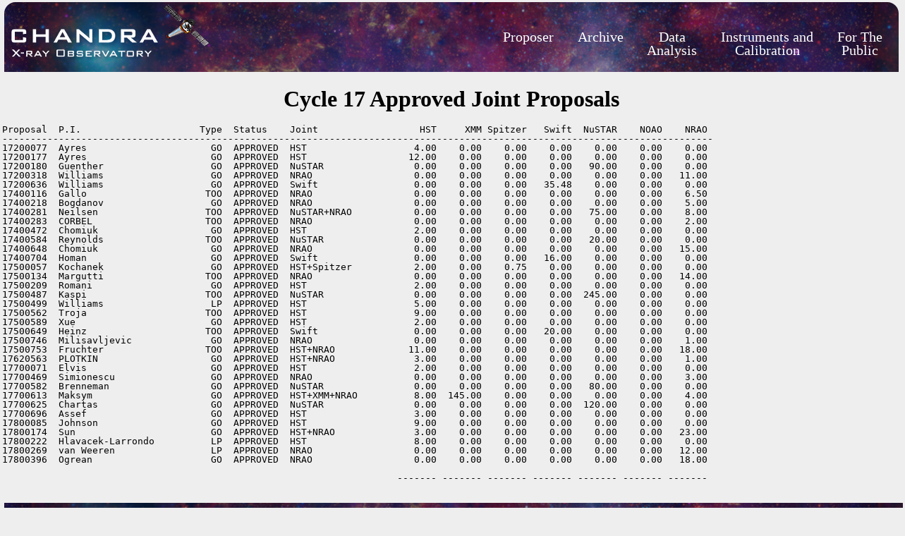

--- FILE ---
content_type: text/html
request_url: https://cxc.cfa.harvard.edu/target_lists/cycle17/cycle17_approved_joint.html
body_size: 7854
content:
<!DOCTYPE HTML PUBLIC "-//W3C//DTD HTML 4.01 Transitional//EN">
<HTML>
<head>
   <meta http-equiv="Content-Type" content="text/html; charset=iso-8859-1">
   <title>Cycle 17 Approved Joint Proposals</title>
   <link rel="stylesheet" href="/soft/include/cxcds.css" type="text/css" media="screen">
</head>
<body>
<!-- Created: 5/31/2013 5:43:55 PM -->
<script src="/scripts/webtrends.js" type="text/javascript"></script>
<!-- ----------------------------------------------------------------------------------- -->
<!-- Warning: The two script blocks below must remain inline. Moving them to an external -->
<!-- JavaScript include file can cause serious problems with cross-domain tracking.      -->
<!-- ----------------------------------------------------------------------------------- -->
<script type="text/javascript">
//<![CDATA[
var _tag=new WebTrends();
_tag.dcsGetId();
//]]>
</script>
<script type="text/javascript">
//<![CDATA[
_tag.dcsCustom=function(){
// Add custom parameters here.
//_tag.DCSext.param_name=param_value;
}
_tag.dcsCollect();
//]]>
</script>
<noscript>
<div><img alt="DCSIMG" id="DCSIMG" width="1" height="1" src="//logs1.smithsonian.museum/dcscdsyh8bdzpxna72mrneyep_4s6j/njs.gif?dcsuri=/nojavascript&amp;WT.js=No&amp;WT.tv=9.4.0&amp;dcssip=www.cxc.cfa.harvard.edu"/></div>
</noscript>
<!-- END OF SmartSource Data Collector TAG -->

<div id="cxcheader">
  <div id="cxcheaderleft">
       <a href="/index.html"> <img id="spacecraft" src="/soft/include/cxcheaderlogo.png" alt="Chandra X-Ray Observatory (CXC)"></a>
  </div>
  <div id="cxcheaderright">
	  <ul>
	      <li> <a class='cxchdrlink' href="/proposer/">Proposer</a> </li>    
	      <li> <a class='cxchdrlink' href="/cda/">Archive</a> </li>          
   	      <li> <a class='cxchdrlink' href="/ciao/">Data<br>Analysis</a> </li>   
	     <li> <a class='cxchdrlink' href="/cal/">Instruments and<br>Calibration</a> </li>
	     <li> <a class='cxchdrlink' href="http://chandra.harvard.edu">For The <br>Public</a> </li>
	  </ul>        
  </div>
</div>



<center> 
<h1>Cycle 17 Approved Joint Proposals</h1>
</center>
<p>
<pre>
Proposal  P.I.                     Type  Status    Joint                  HST     XMM Spitzer   Swift  NuSTAR    NOAO    NRAO 
------------------------------------------------------------------------------------------------------------------------------
17200077  Ayres                      GO  APPROVED  HST                   4.00    0.00    0.00    0.00    0.00    0.00    0.00 
17200177  Ayres                      GO  APPROVED  HST                  12.00    0.00    0.00    0.00    0.00    0.00    0.00 
17200180  Guenther                   GO  APPROVED  NuSTAR                0.00    0.00    0.00    0.00   90.00    0.00    0.00 
17200318  Williams                   GO  APPROVED  NRAO                  0.00    0.00    0.00    0.00    0.00    0.00   11.00 
17200636  Williams                   GO  APPROVED  Swift                 0.00    0.00    0.00   35.48    0.00    0.00    0.00 
17400116  Gallo                     TOO  APPROVED  NRAO                  0.00    0.00    0.00    0.00    0.00    0.00    6.50 
17400218  Bogdanov                   GO  APPROVED  NRAO                  0.00    0.00    0.00    0.00    0.00    0.00    5.00 
17400281  Neilsen                   TOO  APPROVED  NuSTAR+NRAO           0.00    0.00    0.00    0.00   75.00    0.00    8.00 
17400283  CORBEL                    TOO  APPROVED  NRAO                  0.00    0.00    0.00    0.00    0.00    0.00    2.00 
17400472  Chomiuk                    GO  APPROVED  HST                   2.00    0.00    0.00    0.00    0.00    0.00    0.00 
17400584  Reynolds                  TOO  APPROVED  NuSTAR                0.00    0.00    0.00    0.00   20.00    0.00    0.00 
17400648  Chomiuk                    GO  APPROVED  NRAO                  0.00    0.00    0.00    0.00    0.00    0.00   15.00 
17400704  Homan                      GO  APPROVED  Swift                 0.00    0.00    0.00   16.00    0.00    0.00    0.00 
17500057  Kochanek                   GO  APPROVED  HST+Spitzer           2.00    0.00    0.75    0.00    0.00    0.00    0.00 
17500134  Margutti                  TOO  APPROVED  NRAO                  0.00    0.00    0.00    0.00    0.00    0.00   14.00 
17500209  Romani                     GO  APPROVED  HST                   2.00    0.00    0.00    0.00    0.00    0.00    0.00 
17500487  Kaspi                     TOO  APPROVED  NuSTAR                0.00    0.00    0.00    0.00  245.00    0.00    0.00 
17500499  Williams                   LP  APPROVED  HST                   5.00    0.00    0.00    0.00    0.00    0.00    0.00 
17500562  Troja                     TOO  APPROVED  HST                   9.00    0.00    0.00    0.00    0.00    0.00    0.00 
17500589  Xue                        GO  APPROVED  HST                   2.00    0.00    0.00    0.00    0.00    0.00    0.00 
17500649  Heinz                     TOO  APPROVED  Swift                 0.00    0.00    0.00   20.00    0.00    0.00    0.00 
17500746  Milisavljevic              GO  APPROVED  NRAO                  0.00    0.00    0.00    0.00    0.00    0.00    1.00 
17500753  Fruchter                  TOO  APPROVED  HST+NRAO             11.00    0.00    0.00    0.00    0.00    0.00   18.00 
17620563  PLOTKIN                    GO  APPROVED  HST+NRAO              3.00    0.00    0.00    0.00    0.00    0.00    1.00 
17700071  Elvis                      GO  APPROVED  HST                   2.00    0.00    0.00    0.00    0.00    0.00    0.00 
17700469  Simionescu                 GO  APPROVED  NRAO                  0.00    0.00    0.00    0.00    0.00    0.00    3.00 
17700582  Brenneman                  GO  APPROVED  NuSTAR                0.00    0.00    0.00    0.00   80.00    0.00    0.00 
17700613  Maksym                     GO  APPROVED  HST+XMM+NRAO          8.00  145.00    0.00    0.00    0.00    0.00    4.00 
17700625  Chartas                    GO  APPROVED  NuSTAR                0.00    0.00    0.00    0.00  120.00    0.00    0.00 
17700696  Assef                      GO  APPROVED  HST                   3.00    0.00    0.00    0.00    0.00    0.00    0.00 
17800085  Johnson                    GO  APPROVED  HST                   9.00    0.00    0.00    0.00    0.00    0.00    0.00 
17800174  Sun                        GO  APPROVED  HST+NRAO              3.00    0.00    0.00    0.00    0.00    0.00   23.00 
17800222  Hlavacek-Larrondo          LP  APPROVED  HST                   8.00    0.00    0.00    0.00    0.00    0.00    0.00 
17800269  van Weeren                 LP  APPROVED  NRAO                  0.00    0.00    0.00    0.00    0.00    0.00   12.00 
17800396  Ogrean                     GO  APPROVED  NRAO                  0.00    0.00    0.00    0.00    0.00    0.00   18.00 

                                                                      ------- ------- ------- ------- ------- ------- ------- 
                                                                      
</pre>
<p>
<div id="cxcfooter">
	<div id="cxcfooterleft">
        <a href="https://www.cfa.harvard.edu/" target="_top"> 
          <img style="width:150px" id="CfA_logo"
                src="/soft/include/CfA_Logo.png" alt="Center for
                Astrophysics | Harvard & Smithsonian">  </a>

	</div>
	
	<div id="cxcfootercenter">
        <p>
	  10.14.3 Wednesday, December 03, 2025
<br>
          <em>The Chandra X-Ray Center (CXC) is operated for NASA by
          the Smithsonian Astrophysical Observatory.</em> 60 Garden
          Street, Cambridge, MA 02138 USA.&nbsp;&nbsp; Email:&nbsp;<a
          href="mailto:cxchelp@cfa.harvard.edu">cxchelp@cfa.harvard.edu</a>
          Smithsonian Institution, Copyright &copy; 1998-<script>document.write(new Date().getFullYear());</script>. All rights reserved.
        </p>
 	</div>

	<div id="cxcfooterright">
	</div>
</div>

</body></html>

--- FILE ---
content_type: text/css
request_url: https://cxc.cfa.harvard.edu/soft/include/cxcds.css
body_size: 6322
content:

img {
 margin: 0;
 padding: 0;
 border: 0;
 outline: 0;
 vertical-align: baseline;
}

body {
        width:auto;
        height:auto;
        margin: .2em;
        background-color: #eeeeee;
        line-height: 1;
}

img#spacecraft {
        z-index:1;
        border:0px;
        margin:0;
        padding:0;
        left:10px;
        top:10px;
        text-align:left; }

#cxcheaderplain {
        background-image: linear-gradient(rgba(0,0,0,0.4),rgba(0,0,0,0.4)),
          url('/soft/include/galactic.jpg');
        background-position:center;
	margin: .2em;
        padding: .2em;
 	clear: both;
	display: block;
	overflow: hidden;
	position:relative;
	border-top-right-radius: 1em;
	border-top-left-radius: 1em;
	-moz-border-radius-topleft: 1em;
	-moz-border-radius-topright: 1em;
	-webkit-border-top-left-radius: 1em;
	-webkit-border-top-right-radius: 1em;
	width:99%;
}

#cxcheaderplain img { 
  color: #ffffff;
  font-size: 2.5em;
  text-align:center;
 }



#cxcheader {
        background-image: linear-gradient(rgba(0,0,0,0.4),rgba(0,0,0,0.4)),
          url('/soft/include/galactic.jpg');
        background-position:center;
	margin: .2em;
        padding: .2em;
 	clear: both;
	display: block;
	overflow: hidden;
	position:relative;
	border-top-right-radius: 1em;
	border-top-left-radius: 1em;
	-moz-border-radius-topleft: 1em;
	-moz-border-radius-topright: 1em;
	-webkit-border-top-left-radius: 1em;
	-webkit-border-top-right-radius: 1em;
	width:99%;
}

#cxcheader img { 
  color: #ffffff;
  font-size: 2.5em;
  text-align:center;
 }


#cxcheaderleft {  
	float: left;
	clear: left;
        width: 24%;
        margin-left: .2em;
}

#cxcheaderright { 
	float: right;
	clear: right;
        margin-right: .2em;
        font-size: small;
 }

#cxcheaderright a { 
  color: #ffffff;
  font-weight: bold;
  display: block;
  padding: .5em;
  margin: .3em .1em;
}

#cxcheaderleft a:hover { 
               text-decoration: none;
                background: transparent;
 }

#cxcheaderright ul li {  
  list-style:none;
  float:left;
  padding: .6em .4em .2em .4em;
}

#cxcheaderright ul li a { 
               text-decoration: none;
 }


#cxcheaderright ul li a:hover { 
                background-color: #333;
}


#cxcheaderright ul { 
  clear: right;
 }

#cxcheaderright li {  
  list-style:none;
  float:right;
  padding: .6em .4em .2em .4em;
}


/* End Header Stuff */


/* Footer Stuff */

.footerbody {
	background-color:#eee;
}

#cxcfooter {
        background-image: linear-gradient(rgba(0,0,0,0.4),rgba(0,0,0,0.4)),
          url('/soft/include/galactic.jpg');
        background-position:center;
	float: none;
	margin: .2em;
	padding: .5em;
	clear: both;
	overflow: hidden;
        position: relative; 
 	border-bottom-right-radius: 1em;
	border-bottom-left-radius: 1em;
	-moz-border-radius-bottomleft: 1em;
	-moz-border-radius-bottomright: 1em;
	-webkit-border-bottom-left-radius: 1em;
	-webkit-border-bottom-right-radius: 1em;
	width:99%;
}

#cxcfooter img { 
  color: #ffffff;
  font-size: 1.5em;
  width: 50px;
 }

#cxcfooter ul li {
	text-align:center;
	width:29%;
	float:left;
	display: block;
	padding: .5em 0 .5em 0;
}

#cxcfooter a {
	color:white;
	text-decoration:underline;
}

#cxcfooterleft {
	width:18%;
	float: left;
	clear: left;
	display:block;
        margin-left: .2em;
}	

#cxcfooterright {
        text-align:center;
	display:block;
	float: right;
	clear: right;
        margin-right: .2em;
        margin-top: .5em;
}
#cxcfootercenter {
        width: 70%;
	margin:auto;
        float: left;
        text-align: center;
}

#cxcfootercenter p {
        color: white;
        font-size:90%;
        text-align:center;
        margin-left: 1%;
        clear: both;
}


#cxcfooterright p {
	color: white;
	font-size:90%;
	padding: 1%;
	clear: both;
        text-align:center;
}

.topDiv {
   width: auto;
   height: 88%;
   display: block;
   overflow: auto;
	margin: auto;
}

.footerDiv {
        width: auto;
	height: 10%;
	margin: auto;
	display: block;
	overflow: hidden;
	border-bottom-right-radius: 1em;
        border-bottom-left-radius: 1em;
        -moz-border-radius-bottomleft: 1em;
        -moz-border-radius-bottomright: 1em;
        -webkit-border-bottom-left-radius: 1em;
        -webkit-border-bottom-right-radius: 1em;
}


.menudiv {
 /*    width:100%; */
     width:auto;
     height:auto;
}

.hdrleft {
     width:30%;
     position:relative;
     float: left;
     clear: left;
}
.hdrcenter {
     width:60%;
     position:relative;
     margin-top: .2em;
     padding: 0;
     float: left;
     clear: right;
     text-align:center;
}
.hdrright {
     width:8%;
     position:relative;
     float: right;
     clear: right;
     padding-top: 10px;
     padding-right: .4em;
}

.mainhdr3 {
     text-align:center;
     font-weight:bold;
     color:#ffffff;
     font-size:125%;
}
.mainhdr2 {
     text-align:center;
     font-weight:bold;
     color:#ffffff;
}
.mainhdr {
     text-align:center;
     font-weight:bold;
     color:#ffffff;
     font-size: 200%;
}
.cxchdrlink {
     text-align:center;
     font-weight:normal!important;
     color:#ffffff;
     font-size: 150%;
     float:left;
}
.cxchdrlink:hover {
     text-decoration:underline!important;
     background-color:transparent!important;
}

.mainlink {
     color:white;
     font-size:x-large;
     font-weight:bold;
}
a.mainlink:link {
     color:white;
     text-decoration:none;
}

a.mainlink:visited {
     color:white;
}
a.mainlink:hover {
     text-decoration:underline;
}
.mainlink2 {
     color:white;
     font-size:large;
     font-weight:bold;
     text-decoration:none;
}
a.mainlink2:link {
     color:white;
}

a.mainlink2:visited {
     color:white;
}
a.mainlink2:hover {
     text-decoration:underline;
}
.mainlink3 {
     color:white;
     font-size:medium;
     text-decoration:none;
}
a.mainlink3:link {
     color:white;
}

a.mainlink3:visited {
     color:white;
}
a.mainlink3:hover {
     text-decoration:underline;
}

/* header used by proposal apps */

.propheaderleft {
  clear:both;
  float:left;
  width:35%;
}

.propheadercenter {
  padding-top:1em;
  margin:.3em .1em ;
  float:left;
  color:white;
  font-size:2.0em;
}


.propheaderright {
        float: right;
        margin-right: .2em;
        font-size: small;
}

.propheaderright a {
  color: #ffffff;
  text-align: left;
  font-weight: bold;
  display: block;
  padding: .5em;
  margin: .3em .1em;
}

